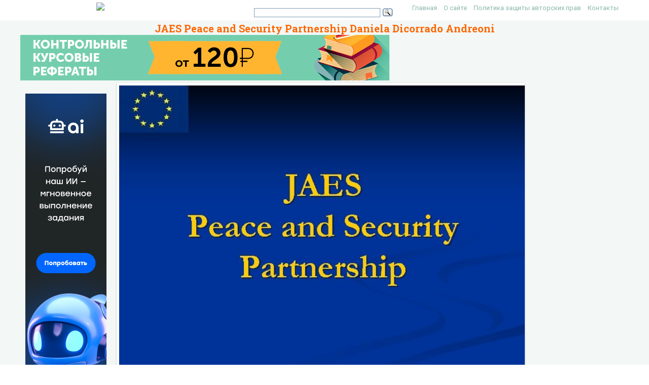

--- FILE ---
content_type: text/html; charset=UTF-8
request_url: https://present5.com/jaes-peace-and-security-partnership-daniela-dicorrado-andreoni/
body_size: 9689
content:
<!doctype html>
<!--[if IE 6 ]> <html lang="ru-RU" class="no-js ie6"> <![endif]-->
<!--[if IE 7 ]> <html lang="ru-RU" class="no-js ie7"> <![endif]-->
<!--[if IE 8 ]> <html lang="ru-RU" class="no-js ie8"> <![endif]-->
<!--[if IE 9 ]> <html lang="ru-RU" class="no-js ie9"> <![endif]-->
<!--[if (gt IE 9)|!(IE)]><!--><html lang="ru-RU" class="no-js"> <!--<![endif]-->
<head>
    <link rel="stylesheet" href="https://present5.com/wp-content/themes/sampression-lite/owlcarousel/owl.carousel.min.css">
    <link rel="stylesheet" href="https://present5.com/wp-content/themes/sampression-lite/owlcarousel/owl.theme.default.min.css">
	<!-- Google Tag Manager -->
<script>(function(w,d,s,l,i){w[l]=w[l]||[];w[l].push({'gtm.start':
new Date().getTime(),event:'gtm.js'});var f=d.getElementsByTagName(s)[0],
j=d.createElement(s),dl=l!='dataLayer'?'&l='+l:'';j.async=true;j.src=
'https://www.googletagmanager.com/gtm.js?id='+i+dl;f.parentNode.insertBefore(j,f);
})(window,document,'script','dataLayer','GTM-T6VKRX');</script>
<!-- End Google Tag Manager -->

<script
  src="https://code.jquery.com/jquery-3.3.1.min.js"
  integrity="sha256-FgpCb/KJQlLNfOu91ta32o/NMZxltwRo8QtmkMRdAu8="
  crossorigin="anonymous"></script>

    	<!-- Charset -->
	<meta charset="UTF-8">
	<!-- Mobile Specific Metas  -->
	<meta name="viewport" content="initial-scale=1.0, maximum-scale=1.0, user-scalable=0" />
		<!-- Pingback Url -->
	<link rel="pingback" href="https://present5.com/xmlrpc.php">
	<title>JAES Peace and Security Partnership Daniela Dicorrado Andreoni</title>
	<link rel="canonical" href="https://present5.com/jaes-peace-and-security-partnership-daniela-dicorrado-andreoni/" />
<link rel='dns-prefetch' href='//fonts.googleapis.com' />
<link rel='dns-prefetch' href='//s.w.org' />
<link rel='stylesheet' id='contact-form-7-css'  href='https://present5.com/wp-content/plugins/contact-form-7/includes/css/styles.css?ver=5.1.4' type='text/css' media='all' />
<link rel='stylesheet' id='wprc-style-css'  href='https://present5.com/wp-content/plugins/report-content/static/css/styles.css?ver=4.9.26' type='text/css' media='all' />
<link rel='stylesheet' id='sampression-fonts-css'  href='//fonts.googleapis.com/css?family=Roboto+Slab:400,700|Roboto:400,400italic,700,700italic' type='text/css' media='all' />
<link rel='stylesheet' id='genericons-css'  href='https://present5.com/wp-content/themes/sampression-lite/genericons/genericons.css?ver=4.9.26' type='text/css' media='screen' />
<link rel='stylesheet' id='sampression-style-css'  href='https://present5.com/wp-content/themes/sampression-lite/style.css?ver=1.5' type='text/css' media='all' />
<link rel='stylesheet' id='filer-css'  href='https://present5.com/wp-content/themes/sampression-lite/lib/css/filer.css?ver=1768675584' type='text/css' media='all' />
<link rel='stylesheet' id='filer-form-css'  href='https://present5.com/wp-content/themes/sampression-lite/lib/css/form.css?ver=1768675584' type='text/css' media='all' />
<script type='text/javascript' src='https://present5.com/wp-includes/js/jquery/jquery.js?ver=1.12.4'></script>
<script type='text/javascript' src='https://present5.com/wp-includes/js/jquery/jquery-migrate.min.js?ver=1.4.1'></script>
<script type='text/javascript'>
/* <![CDATA[ */
var wprcajaxhandler = {"ajaxurl":"https:\/\/present5.com\/wp-admin\/admin-ajax.php"};
/* ]]> */
</script>
<script type='text/javascript' src='https://present5.com/wp-content/plugins/report-content/static/js/scripts.js?ver=4.9.26'></script>
<script type='text/javascript' src='https://present5.com/wp-content/themes/sampression-lite/lib/js/modernizr.custom.min.js?ver=2.6.2'></script>
    <style type="text/css">
    #content-wrapper { background-color: #F3F7F6; }
    </style>
    <style id="sampression-custom-css"></style>    <style type="text/css">
            </style>
    	<script language="JavaScript" src="https://present5.com/mdba.js" type="text/javascript"></script>
	<!-- general_call.php -->
<!-- Yandex.RTB -->
<script>window.yaContextCb=window.yaContextCb||[]</script>
<script src="https://yandex.ru/ads/system/context.js" async></script>
<script defer src="https://eduforms.org/partnersforms/widget/?component=kampusLibrary&ref=b499d03e44f6ccda"></script>	
<!-- full_page_ad.php -->
<!--page_level_ads-->
<!-- Yandex.RTB R-A-271147-14 -->




<!--
<div id="yandex_rtb_R-A-271147-14"></div>
<script>window.yaContextCb.push(()=>{
  Ya.Context.AdvManager.render({
    type: 'fullscreen',    
    platform: 'touch',
    blockId: 'R-A-271147-14'
  })
})</script>
-->

<!-- Yandex.RTB R-A-271147-15 -->
<!--
<script>window.yaContextCb.push(()=>{
  Ya.Context.AdvManager.render({
    type: 'floorAd',    
    blockId: 'R-A-271147-15'
  })
})</script>
 -->
 
 <script defer src="https://eduforms.org/partnersforms/widget/?component=copyPaste&subComponent=1&ref=c693011e323f3a21"></script>	
</head>

<body class="post-template-default single single-post postid-1977207 single-format-standard top">
<!-- Google Tag Manager (noscript) -->
<noscript><iframe src="https://www.googletagmanager.com/ns.html?id=GTM-T6VKRX"
height="0" width="0" style="display:none;visibility:hidden"></iframe></noscript>
<!-- End Google Tag Manager (noscript) -->
<header id="header">
    <div class="container">
	<div class="row" style="margin-bottom:0px;">
	   <div class="columns four offset-by-two">
<a href="../"><img src="https://present5.com/wp-content/themes/sampression-lite/images/logo_min.png"></a>
</div>
    <div class="columns ten">

      <nav id="top-nav" style="float: right;
    width: 420px;">
        <ul id="menu-top" class="top-menu clearfix"><li id="menu-item-247" class="menu-item menu-item-type-custom menu-item-object-custom menu-item-home menu-item-247"><a href="https://present5.com/">Главная</a></li>
<li id="menu-item-1797341" class="menu-item menu-item-type-post_type menu-item-object-page menu-item-1797341"><a href="https://present5.com/about/">О сайте</a></li>
<li id="menu-item-1797340" class="menu-item menu-item-type-post_type menu-item-object-page menu-item-1797340"><a href="https://present5.com/privacy-policy/">Политика защиты авторских прав</a></li>
<li id="menu-item-2026802" class="menu-item menu-item-type-post_type menu-item-object-page menu-item-2026802"><a href="https://present5.com/contacts/">Контакты</a></li>
</ul>      </nav><!-- #top-nav-->
	  <div id="top-nav-mobile">
				
				
	  </div> 
      <!-- #top-nav-mobile-->

      <!-- #interaction-sec -->
	    <div class="search-box" style="float: left; height:30px !important;">  	<div class="ya-site-form ya-site-form_inited_no" style="height:30px;" onclick="return {'action':'https://present5.com/search.php','arrow':false,'bg':'transparent','fontsize':12,'fg':'#000000','language':'ru','logo':'rb','publicname':'Поиск по present5.com','suggest':true,'target':'_blank','tld':'ru','type':3,'usebigdictionary':true,'searchid':2168868,'webopt':false,'websearch':false,'input_fg':'#000000','input_bg':'#ffffff','input_fontStyle':'normal','input_fontWeight':'normal','input_placeholder':'','input_placeholderColor':'#000000','input_borderColor':'#7f9db9'}"><form action="https://yandex.ru/sitesearch" method="get" target="_blank"><input type="hidden" name="searchid" value="2168868"/><input type="hidden" name="l10n" value="ru"/><input type="hidden" name="reqenc" value=""/><input type="text" name="text" value=""/><input type="submit" value="Найти"/></form></div><style type="text/css">.ya-page_js_yes .ya-site-form_inited_no { display: none; }</style><script type="text/javascript">(function(w,d,c){var s=d.createElement('script'),h=d.getElementsByTagName('script')[0],e=d.documentElement;if((' '+e.className+' ').indexOf(' ya-page_js_yes ')===-1){e.className+=' ya-page_js_yes';}s.type='text/javascript';s.async=true;s.charset='utf-8';s.src=(d.location.protocol==='https:'?'https:':'http:')+'//site.yandex.net/v2.0/js/all.js';h.parentNode.insertBefore(s,h);(w[c]||(w[c]=[])).push(function(){Ya.Site.Form.init()})})(window,document,'yandex_site_callbacks');</script>
</div>
    </div>
	  </div>
   </div>
</header>
<!-- #header -->
<div id="content-wrapper">

<div class="container">	
	
	<link rel="stylesheet" href="https://present5.com/wp-content/themes/sampression-lite/a24.prtnrsWidget.bundle.css">
	<script language="JavaScript" src="https://present5.com/wp-content/themes/sampression-lite/owlcarousel/owl.carousel.min.js"
			type="text/javascript">
</script>

	<script>
	
	
		jQuery(document).ready(function($) {
			$('.owl-carousel').owlCarousel({
				loop:true,

				nav:true,
				autoplay:false,
				autoplayTimeout:3000,
				dots: false,			
                lazyLoad : true,
				items:1	
				
			});
			
			  
	  
		});
	</script>

	  	
	<div class="row" style="margin-bottom: 5px;">

	   <div style="margin:auto;">
	          <h1 class="post-title" style="text-align: center; margin-bottom: 0px; color: #FF6600;">JAES Peace and Security Partnership Daniela Dicorrado Andreoni</h1>
 <!-- single_slide_top.php -->
 <!-- Present5_post-header_responsive -->
<!-- Yandex.RTB R-A-271147-9 
<div id="yandex_rtb_R-A-271147-9"></div>
<script>window.yaContextCb.push(()=>{
  Ya.Context.AdvManager.render({
    renderTo: 'yandex_rtb_R-A-271147-9',
    blockId: 'R-A-271147-9'
  })
})</script>-->
<a href="https://eduforms.org/?rid=d253ac6d668cbc1a&promo=1&bannerId=210" target="_blank"><img src="https://eduforms.org/assets/img/partners/promo/a24/728x90_03.png"></a></div>




</div>
	   
	   
	   
	   
	   
	   
	 



<div class="row">

 <div class="columns three" style="margin-right: 0px; max-width:170px;">
<br>

<!-- single_slide_left.php -->
<!-- Present5_post-header_responsive2 -->
<!-- Yandex.RTB R-A-271147-6 -->
<!-- Yandex.RTB R-A-271147-7 -->	 
<!-- <div id="yandex_rtb_R-A-271147-6"></div>
<script>window.yaContextCb.push(()=>{
  Ya.Context.AdvManager.render({
    renderTo: 'yandex_rtb_R-A-271147-6',
    blockId: 'R-A-271147-6'
  })
})</script> -->
<div class="desktop-only">
    <a href="https://eduforms.org/?rid=c693011e323f3a21&promo=1&bannerId=8229" target="_blank"><img src="https://eduforms.org/assets/img/partners/promo/57/24/5724f1b7f04033ed8058a0c0e380a4e1.png"></a>
</div>

<style>
@media only screen and (max-width: 767px) {
    .desktop-only {
        display: none;
    }
}
</style>
		
		</div>

<div class="owl-carousel owl-theme columns eleven" style="background-color: #fff; box-shadow: 0px 1px 2px 0px rgba(0, 0, 0, 0.20), 0px 0px 3px 0px rgba(0, 0, 0, 0.10);">
	


	<div class="item"><img class="lazyOwl imgdescription" title="JAES Peace and Security Partnership Daniela Dicorrado Andreoni DG DEV C/2 " src="https://present5.com/presentation/c208a9c89eabe9f1b07e9e4562d35ebe/image-1.jpg" alt="JAES Peace and Security Partnership Daniela Dicorrado Andreoni DG DEV C/2 " /></div>
	
	<div class="item"><img class="lazyOwl imgdescription" title="" src="https://present5.com/presentation/c208a9c89eabe9f1b07e9e4562d35ebe/image-2.jpg" alt="" /></div>
	
	<div class="item"><img class="lazyOwl imgdescription" title="" src="https://present5.com/presentation/c208a9c89eabe9f1b07e9e4562d35ebe/image-3.jpg" alt="" /></div>
	
	<div class="item"><img class="lazyOwl imgdescription" title="EU Political frameworks for action Treaty EC/COTONOU – CFSP/ESDP – 3 rd pillar European" src="https://present5.com/presentation/c208a9c89eabe9f1b07e9e4562d35ebe/image-4.jpg" alt="EU Political frameworks for action Treaty EC/COTONOU – CFSP/ESDP – 3 rd pillar European" /></div>
	
	<div class="item"><img class="lazyOwl imgdescription" title="The P&S Partnership in short n 1. Priority Action: Enhance dialogue on challenges to" src="https://present5.com/presentation/c208a9c89eabe9f1b07e9e4562d35ebe/image-5.jpg" alt="The P&S Partnership in short n 1. Priority Action: Enhance dialogue on challenges to" /></div>
	
	<div class="item"><img class="lazyOwl imgdescription" title="Actors Institutions EC-EU and AUC-AU n EU MS n AU MS n Civil Society" src="https://present5.com/presentation/c208a9c89eabe9f1b07e9e4562d35ebe/image-6.jpg" alt="Actors Institutions EC-EU and AUC-AU n EU MS n AU MS n Civil Society" /></div>
	
	<div class="item"><img class="lazyOwl imgdescription" title="P&S Partnership n More than two thirds of the 24 activities agreed in Lisbon" src="https://present5.com/presentation/c208a9c89eabe9f1b07e9e4562d35ebe/image-7.jpg" alt="P&S Partnership n More than two thirds of the 24 activities agreed in Lisbon" /></div>
	
	<div class="item"><img class="lazyOwl imgdescription" title="P&S Partnership : The political dialogue n n n -regular consultations on crisis and" src="https://present5.com/presentation/c208a9c89eabe9f1b07e9e4562d35ebe/image-8.jpg" alt="P&S Partnership : The political dialogue n n n -regular consultations on crisis and" /></div>
	
	<div class="item"><img class="lazyOwl imgdescription" title="P&S Partnership : multilevel/multifaceted strands of work n APSA = African Peace and Security" src="https://present5.com/presentation/c208a9c89eabe9f1b07e9e4562d35ebe/image-9.jpg" alt="P&S Partnership : multilevel/multifaceted strands of work n APSA = African Peace and Security" /></div>
	
	<div class="item"><img class="lazyOwl imgdescription" title="African Peace and Security Architecture… APSA is made of Tools and Policies n I." src="https://present5.com/presentation/c208a9c89eabe9f1b07e9e4562d35ebe/image-10.jpg" alt="African Peace and Security Architecture… APSA is made of Tools and Policies n I." /></div>
	
	<div class="item"><img class="lazyOwl imgdescription" title="…African Peace and Security Architecture n n n n II. Policies evolve with the" src="https://present5.com/presentation/c208a9c89eabe9f1b07e9e4562d35ebe/image-11.jpg" alt="…African Peace and Security Architecture n n n n II. Policies evolve with the" /></div>
	
	<div class="item"><img class="lazyOwl imgdescription" title="P&S Partnership : Predictable and sustainable funding of AU Peace and Security Operations. n" src="https://present5.com/presentation/c208a9c89eabe9f1b07e9e4562d35ebe/image-12.jpg" alt="P&S Partnership : Predictable and sustainable funding of AU Peace and Security Operations. n" /></div>
	
	<div class="item"><img class="lazyOwl imgdescription" title="Instrument for Stability…Longer-term actions to counter global and trans-regional threats (EG Priority 1: trafficking," src="https://present5.com/presentation/c208a9c89eabe9f1b07e9e4562d35ebe/image-13.jpg" alt="Instrument for Stability…Longer-term actions to counter global and trans-regional threats (EG Priority 1: trafficking," /></div>
	
	<div class="item"><img class="lazyOwl imgdescription" title="Rapid political tools Among APSA tools and capacities the most appealed to in response" src="https://present5.com/presentation/c208a9c89eabe9f1b07e9e4562d35ebe/image-14.jpg" alt="Rapid political tools Among APSA tools and capacities the most appealed to in response" /></div>
	
	<div class="item"><img class="lazyOwl imgdescription" title="APSA AU/RECs/RM Its operability depends on interaction between the AU and REC/RMs n 2007" src="https://present5.com/presentation/c208a9c89eabe9f1b07e9e4562d35ebe/image-15.jpg" alt="APSA AU/RECs/RM Its operability depends on interaction between the AU and REC/RMs n 2007" /></div>
	
	<div class="item"><img class="lazyOwl imgdescription" title="APSA AU/RECs/RM… Mo. U Objectives: n Full operationalization and effective functioning of APSA, in" src="https://present5.com/presentation/c208a9c89eabe9f1b07e9e4562d35ebe/image-16.jpg" alt="APSA AU/RECs/RM… Mo. U Objectives: n Full operationalization and effective functioning of APSA, in" /></div>
	
	<div class="item"><img class="lazyOwl imgdescription" title="More specific activities Delivery of the activities is making good progress n Counter-terrorism, Disarmament," src="https://present5.com/presentation/c208a9c89eabe9f1b07e9e4562d35ebe/image-17.jpg" alt="More specific activities Delivery of the activities is making good progress n Counter-terrorism, Disarmament," /></div>
	
	<div class="item"><img class="lazyOwl imgdescription" title="More specific activities n n n Training and validation of the Africa Stand-by Force" src="https://present5.com/presentation/c208a9c89eabe9f1b07e9e4562d35ebe/image-18.jpg" alt="More specific activities n n n Training and validation of the Africa Stand-by Force" /></div>
	
	<div class="item"><img class="lazyOwl imgdescription" title="THANK YOU Contacts: n GSC: Pierre-Michel Joana; pierremichel. joana@consilium. europa. eu; +32 -2 -281" src="https://present5.com/presentation/c208a9c89eabe9f1b07e9e4562d35ebe/image-19.jpg" alt="THANK YOU Contacts: n GSC: Pierre-Michel Joana; pierremichel. joana@consilium. europa. eu; +32 -2 -281" /></div>
	
	<div class="item"><img class="lazyOwl imgdescription" title="" src="" alt="" /></div>
	
		

	
</div>

	<div class="columns two">
<br>

 <!-- single_slide_right.php -->
<!-- Present5_post-header_responsive3 -->
<!-- Yandex.RTB R-A-271147-5 -->
<!-- Yandex.RTB R-A-271147-8 -->
<div id="yandex_rtb_R-A-271147-5"></div>
<script>window.yaContextCb.push(()=>{
  Ya.Context.AdvManager.render({
    renderTo: 'yandex_rtb_R-A-271147-5',
    blockId: 'R-A-271147-5'
  })
})</script></div>
		
</div>	
 <!-- single_slide_bottom.php -->
 <!-- Yandex.RTB R-A-271147-1 -->
<div id="yandex_rtb_R-A-271147-1"></div>
<script>window.yaContextCb.push(()=>{
  Ya.Context.AdvManager.render({
    renderTo: 'yandex_rtb_R-A-271147-1',
    blockId: 'R-A-271147-1'
  })
})</script>
   <section id="content" class="columns thirteen" role="main">
	
              
         

		<script type="application/ld+json">
{
    "@context": "https://schema.org",
    "@type": "CreativeWork",
    "image": "https://present5.com/wp-content/uploads/1977207_c208a9c89eabe9f1b07e9e4562d35ebe.jpg",
    "name": "JAES Peace and Security Partnership Daniela Dicorrado Andreoni",
    "inLanguage": "Russian",
    "datePublished": "2018-03-23",
    "learningResourceType":"StudentSummary",
	"author":"",
	"genre":"Без рубрики",
	"description":"Презентация объемом  слайдов на тему JAES Peace and Security Partnership Daniela Dicorrado Andreoni"
}
</script>
		
		<article class="post post-1977207 type-post status-publish format-standard has-post-thumbnail hentry category-1" id="post-1977207">
       

			 							<div class="featured-img-post">

									</div>
				<!-- .featured-img -->
			
            <div class="entry clearfix">
			<div id="myIdContainer"></div>
			
			

<!--<div id="moevideo"></div>
<script type="text/javascript">
  (
    () => {
      const script = document.createElement("script");
      script.src = "https://cdn1.moe.video/player/mvplayer.min.js";
      script.onload = () => {
        addContentRoll({
	width: '100%',
	placement: 10179,
	promo: true,
	advertCount: 0,
	slot: 'page',
	sound: 'onclick',
	fly:{
		mode: 'stick',
		animation: 'fly',
		width: 450,
		closeSecOffset: 10,
            },
        });
      }
      document.body.append(script);
    }
  )()
</script>-->	
			
	
	


							
							
							
												<div class="kcc_block">
 <!-- single_download_inside.php -->
					<div style="z-index:999;  overflow: visible; float: left; padding: 5px 20px 5px 5px;">

<script>

width = document.documentElement.clientWidth;

if (width > 749) {
	
/* document.write(atob("[base64]"));
 */

}
</script>
					</div>
						<img title="Скачать презентацию JAES Peace and Security Partnership Daniela Dicorrado Andreoni" class="alignleft" src="https://present5.com/wp-content/plugins/kama-clic-counter/icons/ppt.jpg" alt="Скачать презентацию JAES Peace and Security Partnership Daniela Dicorrado Andreoni" >


						<a title="Скачать презентацию JAES Peace and Security Partnership Daniela Dicorrado Andreoni" href="https://present5.com/download/presentacia.php?id=1977207" target="_blank">Скачать презентацию JAES Peace and Security Partnership Daniela Dicorrado Andreoni</a>
						<p style="color: #CCCCCC; font-size: 13px; padding: 0;">c208a9c89eabe9f1b07e9e4562d35ebe.ppt</p>
						<!-- clear -->
						
				
						
						<ul>
								<li>Количество слайдов:  19</li>
							</ul>
					

					</div>
							


<div class="slidedescription">

		
		
	<div style="width: auto;" class="description columns twelve"><p><img class="imgdescription" title="JAES Peace and Security Partnership Daniela Dicorrado Andreoni DG DEV C/2 " src="https://present5.com/presentation/c208a9c89eabe9f1b07e9e4562d35ebe/image-1.jpg" alt="JAES Peace and Security Partnership Daniela Dicorrado Andreoni DG DEV C/2 " />
	
	JAES Peace and Security Partnership Daniela Dicorrado Andreoni DG DEV C/2 </p>
	</div>
	
		
		
	<div style="width: auto;" class="description columns twelve"><p><img class="imgdescription" title="" src="https://present5.com/presentation/c208a9c89eabe9f1b07e9e4562d35ebe/image-2.jpg" alt="" />
	
	</p>
	</div>
	
		
		
	<div style="width: auto;" class="description columns twelve"><p><img class="imgdescription" title="" src="https://present5.com/presentation/c208a9c89eabe9f1b07e9e4562d35ebe/image-3.jpg" alt="" />
	
	</p>
	</div>
	
		
		
	<div style="width: auto;" class="description columns twelve"><p><img class="imgdescription" title="EU Political frameworks for action Treaty EC/COTONOU – CFSP/ESDP – 3 rd pillar European" src="https://present5.com/presentation/c208a9c89eabe9f1b07e9e4562d35ebe/image-4.jpg" alt="EU Political frameworks for action Treaty EC/COTONOU – CFSP/ESDP – 3 rd pillar European" />
	
	EU Political frameworks for action Treaty EC/COTONOU – CFSP/ESDP – 3 rd pillar European Security Strategy European Consensus Security. Co. J Policy coherence -Development. ECOWAS case for development Fragility Multiannual Programming + JAES Peace and Security Partnership </p>
	</div>
	
		
		
	<div style="width: auto;" class="description columns twelve"><p><img class="imgdescription" title="The P&S Partnership in short n 1. Priority Action: Enhance dialogue on challenges to" src="https://present5.com/presentation/c208a9c89eabe9f1b07e9e4562d35ebe/image-5.jpg" alt="The P&S Partnership in short n 1. Priority Action: Enhance dialogue on challenges to" />
	
	The P&S Partnership in short n 1. Priority Action: Enhance dialogue on challenges to peace and security n 2. Priority Action: full operationalisation of the African Peace and Security Architecture (APSA) n 3. Priority Action: Predictable Funding for Africa-led Peace Support Operations </p>
	</div>
	
		
		
	<div style="width: auto;" class="description columns twelve"><p><img class="imgdescription" title="Actors Institutions EC-EU and AUC-AU n EU MS n AU MS n Civil Society" src="https://present5.com/presentation/c208a9c89eabe9f1b07e9e4562d35ebe/image-6.jpg" alt="Actors Institutions EC-EU and AUC-AU n EU MS n AU MS n Civil Society" />
	
	Actors Institutions EC-EU and AUC-AU n EU MS n AU MS n Civil Society n. . EP-PAP ---private sector? n </p>
	</div>
	
		
		
	<div style="width: auto;" class="description columns twelve"><p><img class="imgdescription" title="P&S Partnership n More than two thirds of the 24 activities agreed in Lisbon" src="https://present5.com/presentation/c208a9c89eabe9f1b07e9e4562d35ebe/image-7.jpg" alt="P&S Partnership n More than two thirds of the 24 activities agreed in Lisbon" />
	
	P&S Partnership n More than two thirds of the 24 activities agreed in Lisbon have now been launched. Many have already delivered the expected outcomes, others are at an advanced stage of progress. </p>
	</div>
	
		
		
	<div style="width: auto;" class="description columns twelve"><p><img class="imgdescription" title="P&S Partnership : The political dialogue n n n -regular consultations on crisis and" src="https://present5.com/presentation/c208a9c89eabe9f1b07e9e4562d35ebe/image-8.jpg" alt="P&S Partnership : The political dialogue n n n -regular consultations on crisis and" />
	
	P&S Partnership : The political dialogue n n n -regular consultations on crisis and conflict operational and strategic discussions on country situations are held whenever circumstances so require; the second meeting between the AU Peace and Security Council and the EU Political and Security Committee took place on 12 October; joint EU/AU/Sub-regional organisations' missions in connection with Africa Peace Support Operations; APSA policies (joint initiatives on Counter-terrorism, Disarmament and non-proliferation, Conflict Prevention and Post-Conflict Reconstruction…. ), </p>
	</div>
	
		
		
	<div style="width: auto;" class="description columns twelve"><p><img class="imgdescription" title="P&S Partnership : multilevel/multifaceted strands of work n APSA = African Peace and Security" src="https://present5.com/presentation/c208a9c89eabe9f1b07e9e4562d35ebe/image-9.jpg" alt="P&S Partnership : multilevel/multifaceted strands of work n APSA = African Peace and Security" />
	
	P&S Partnership : multilevel/multifaceted strands of work n APSA = African Peace and Security Architecture Continental and regional levels = n Coherence and connections in policies and programmes = -national - regional -regional – continental </p>
	</div>
	
		
		
	<div style="width: auto;" class="description columns twelve"><p><img class="imgdescription" title="African Peace and Security Architecture… APSA is made of Tools and Policies n I." src="https://present5.com/presentation/c208a9c89eabe9f1b07e9e4562d35ebe/image-10.jpg" alt="African Peace and Security Architecture… APSA is made of Tools and Policies n I." />
	
	African Peace and Security Architecture… APSA is made of Tools and Policies n I. Tools are structures set up by the Peace and Security Council Protocol (2002): n -AU Peace and Security Council/Military Staff Committee (decisional level) n -Panel of the Wise (crisis prevention) n -Continental Early Warning System (CEWS) (monitoring/alert) n -African Standby Force (ASF) (crisis management) </p>
	</div>
	
		
	
	
	<div style="width: auto;" class="description columns twelve"><p><img class="imgdescription" title="…African Peace and Security Architecture n n n n II. Policies evolve with the" src="https://present5.com/presentation/c208a9c89eabe9f1b07e9e4562d35ebe/image-11.jpg" alt="…African Peace and Security Architecture n n n n II. Policies evolve with the" />
	
	…African Peace and Security Architecture n n n n II. Policies evolve with the acquisition by the AUC of new mandates to operate in policy areas such as: Post-conflict reconstruction and development (PCRD) Arms control and disarmament (both Conventional such as SALW and WMD) Counter-terrorism, Prevention and combating of trans-national organized crime Security Sector Reform AU Border Programme </p>
	</div>
	
		
		
	<div style="width: auto;" class="description columns twelve"><p><img class="imgdescription" title="P&S Partnership : Predictable and sustainable funding of AU Peace and Security Operations. n" src="https://present5.com/presentation/c208a9c89eabe9f1b07e9e4562d35ebe/image-12.jpg" alt="P&S Partnership : Predictable and sustainable funding of AU Peace and Security Operations. n" />
	
	P&S Partnership : Predictable and sustainable funding of AU Peace and Security Operations. n n The adoption of the 2 nd Africa Peace Facility with € 300 M, ( PSOs + continental and regional capacity building). Work in the context of the dedicated AU-UN Panel (Prodi Report) + The financing architecture of this Partnership = more than € 1 billion from EC and EDF = n The 2 nd APF African Peace Facility has an allocation of € 300 M + € 300 M in reserve; n € 200 M under the political focal sector of RSPs/RIPs n The Instrument for Stability (–Long Term- € 225 M for 2009 -2011 out of € 2, 062 billions 2008 -2013) n ENPI n NIPs </p>
	</div>
	
		
		
	<div style="width: auto;" class="description columns twelve"><p><img class="imgdescription" title="Instrument for Stability…Longer-term actions to counter global and trans-regional threats (EG Priority 1: trafficking," src="https://present5.com/presentation/c208a9c89eabe9f1b07e9e4562d35ebe/image-13.jpg" alt="Instrument for Stability…Longer-term actions to counter global and trans-regional threats (EG Priority 1: trafficking," />
	
	Instrument for Stability…Longer-term actions to counter global and trans-regional threats (EG Priority 1: trafficking, proliferation NBC agents, threats to public health, etc) 2009 -2011 Programme € 225 M n 3 Priorities: n Priority 1 Non proliferation of WMD • CBRN Centres of Excellence € 25 -30 million • Illicit Trafficking € 12 -14 million • Bio-safety and Bio-security € 14 -18 million • Export control € 6 -10 million • Redirection of Scientists € 27 -33 million • MNA € 20 -25 million n </p>
	</div>
	
		
		
	<div style="width: auto;" class="description columns twelve"><p><img class="imgdescription" title="Rapid political tools Among APSA tools and capacities the most appealed to in response" src="https://present5.com/presentation/c208a9c89eabe9f1b07e9e4562d35ebe/image-14.jpg" alt="Rapid political tools Among APSA tools and capacities the most appealed to in response" />
	
	Rapid political tools Among APSA tools and capacities the most appealed to in response to crises are of a political nature: n -Mediation and Political dialogue n -International Contact Groups n -Funding availability in support of Peace Support Operations n -Troop contribution n </p>
	</div>
	
		
		
	<div style="width: auto;" class="description columns twelve"><p><img class="imgdescription" title="APSA AU/RECs/RM Its operability depends on interaction between the AU and REC/RMs n 2007" src="https://present5.com/presentation/c208a9c89eabe9f1b07e9e4562d35ebe/image-15.jpg" alt="APSA AU/RECs/RM Its operability depends on interaction between the AU and REC/RMs n 2007" />
	
	APSA AU/RECs/RM Its operability depends on interaction between the AU and REC/RMs n 2007 Mo. U on Cooperation in the Area of Peace and Security AU and 8 RECs (UMA, CENSAD, COMESA, EAC, ECCAS, ECOWAS, IGAD, SADC) + the coordinating mechanisms of the regional standby brigades of Eastern Africa (EASBRICOM) and Northern Africa (NARC). </p>
	</div>
	
		
		
	<div style="width: auto;" class="description columns twelve"><p><img class="imgdescription" title="APSA AU/RECs/RM… Mo. U Objectives: n Full operationalization and effective functioning of APSA, in" src="https://present5.com/presentation/c208a9c89eabe9f1b07e9e4562d35ebe/image-16.jpg" alt="APSA AU/RECs/RM… Mo. U Objectives: n Full operationalization and effective functioning of APSA, in" />
	
	APSA AU/RECs/RM… Mo. U Objectives: n Full operationalization and effective functioning of APSA, in particular CEWS, the ASF and RECs/RMS structures similar to the Panel of the Wise. n Conflict prevention, management and resolution n Humanitarian action and disaster management n Post-conflict reconstruction and development n Arms control and disarmament n Counter-terrorism, prevention and combating of trans-national organized crime n Capacity building, training and knowledge sharing n Resource mobilization </p>
	</div>
	
		
		
	<div style="width: auto;" class="description columns twelve"><p><img class="imgdescription" title="More specific activities Delivery of the activities is making good progress n Counter-terrorism, Disarmament," src="https://present5.com/presentation/c208a9c89eabe9f1b07e9e4562d35ebe/image-17.jpg" alt="More specific activities Delivery of the activities is making good progress n Counter-terrorism, Disarmament," />
	
	More specific activities Delivery of the activities is making good progress n Counter-terrorism, Disarmament, n EU support to and joint activities on the AU capacity to plan, conduct, manage and deploy Peace Support Operations. n Strengthening African capacities at the continental and regional level through training and reinforcement of human resources; planning, conduct and management, including financial management of PSOs n The Amani Africa/Euro. Recamp cycle continued with the Pledging Conference, the Initiating Planning Conference and the Senior Decision Makers Seminar, the main planning conference (MPC) and the MAPEX. The next step will be the political strategic seminar in November 2009, which will be followed by a Command Post Exercise (CPX) in 2010. </p>
	</div>
	
		
		
	<div style="width: auto;" class="description columns twelve"><p><img class="imgdescription" title="More specific activities n n n Training and validation of the Africa Stand-by Force" src="https://present5.com/presentation/c208a9c89eabe9f1b07e9e4562d35ebe/image-18.jpg" alt="More specific activities n n n Training and validation of the Africa Stand-by Force" />
	
	More specific activities n n n Training and validation of the Africa Stand-by Force (Police, Civilian, Military) as a key feature of the APSA has reached a critical phase: the ASF should be operational by June 2010; the civilian component is lagging behind the military and police ones; The preparation of support package to the African Training Centres is making good progress thanks to the results of a joint study, which will help identifying priorities and plans. operationalisation of Continental Early Warning System through closer cooperation with corresponding EU and EU MS structures; initiatives in the field of Mediation activities and related capacity are being co -ordinated with EU MS lead countries; SSR policies, AU Border Programme are being added as new areas of interest The AU-RECs/RMS interaction is being supported, notably through the RECs/RMs Liaison offices to the AU that will be further expanded. </p>
	</div>
	
		
		
	<div style="width: auto;" class="description columns twelve"><p><img class="imgdescription" title="THANK YOU Contacts: n GSC: Pierre-Michel Joana; pierremichel. joana@consilium. europa. eu; +32 -2 -281" src="https://present5.com/presentation/c208a9c89eabe9f1b07e9e4562d35ebe/image-19.jpg" alt="THANK YOU Contacts: n GSC: Pierre-Michel Joana; pierremichel. joana@consilium. europa. eu; +32 -2 -281" />
	
	THANK YOU Contacts: n GSC: Pierre-Michel Joana; pierremichel. joana@consilium. europa. eu; +32 -2 -281 6344 n Commission (daniela. dicorradoandreoni@ec. europa. eu) ; (tel: +3222994167) n UK (duncan. mccombie@fco. gov. uk); n France (richard. zabot@diplomatie. gouv. fr), n Italy (africa@rpue. esteri. it) </p>
	</div>
	
		
		
	<div style="width: auto;" class="description columns twelve"><p><img class="imgdescription" title="" src="" alt="" />
	
	</p>
	</div>
	
	
	</div>


		
		

				
			
			
			
			
																	

				
				
								
				
									
				
				
				
								



					<div id="inputform">
<script>$("#inputform").load("https://present5.com/wp-content/plugins/report-content/inc/report-form-aj.php"); 
</script>
</div>
</p>

				




		
				

		

				<!--end entry-content-->
			</div>
			
		
			
                
				
				
				
				
		</article><!-- .post -->
		
        
	
        
        </section><!-- #content -->

<div class="three columns">
       <div class="widget-entry">
								
				</div>

</div>

	   		
			
 

 </div>
</div>
<!-- #content-wrapper -->

   
	<footer id="footer" style="padding: 5px 0 5px;">
		<div class="container">
			<div class="columns twelve">
	       <!--noindex-->				
				<!--LiveInternet counter--><script type="text/javascript"><!--
document.write("<img src='//counter.yadro.ru/hit?t26.10;r"+
escape(document.referrer)+((typeof(screen)=="undefined")?"":
";s"+screen.width+"*"+screen.height+"*"+(screen.colorDepth?
screen.colorDepth:screen.pixelDepth))+";u"+escape(document.URL)+
";"+Math.random()+
"' alt='' title='"+" ' "+
"border='0' width='1' height='1'><\/a>")
//--></script><!--/LiveInternet-->


	<a href="https://slidetodoc.com/" alt="Наш международный проект SlideToDoc.com!" target="_blank"><img src="https://present5.com/SlideToDoc.png"></a>		<script> 	
		$(window).load(function() {
 	var owl = document.getElementsByClassName('owl-carousel owl-theme owl-loaded owl-drag')[0];  
		document.getElementById("owlheader").insertBefore(owl, null);
		$('#owlheader').css('display', 'inline-block');

});
		
	
		</script>
				
		<script type="text/javascript">
var yaParams = {'typepage': '1000_top_300k',
				'author': '1000_top_300k'
};
</script>	

	


<!-- Yandex.Metrika counter --> <script type="text/javascript" > (function(m,e,t,r,i,k,a){m[i]=m[i]||function(){(m[i].a=m[i].a||[]).push(arguments)}; m[i].l=1*new Date(); for (var j = 0; j < document.scripts.length; j++) {if (document.scripts[j].src === r) { return; }} k=e.createElement(t),a=e.getElementsByTagName(t)[0],k.async=1,k.src=r,a.parentNode.insertBefore(k,a)}) (window, document, "script", "https://mc.yandex.ru/metrika/tag.js", "ym"); ym(32395810, "init", { clickmap:true, trackLinks:true, accurateTrackBounce:true, webvisor:true }); </script> <noscript><div><img src="https://mc.yandex.ru/watch/32395810" style="position:absolute; left:-9999px;" alt="" /></div></noscript> <!-- /Yandex.Metrika counter -->

<!--/noindex-->

      <nav id="top-nav">
        <ul id="menu-top" class="top-menu clearfix">
</ul>      </nav>
 
	         
			</div>
		</div><!--.container-->
		
	</footer>
	<script type='text/javascript'>
/* <![CDATA[ */
var wpcf7 = {"apiSettings":{"root":"https:\/\/present5.com\/wp-json\/contact-form-7\/v1","namespace":"contact-form-7\/v1"}};
/* ]]> */
</script>
<script type='text/javascript' src='https://present5.com/wp-content/plugins/contact-form-7/includes/js/scripts.js?ver=5.1.4'></script>
<script type='text/javascript' src='https://present5.com/wp-content/themes/sampression-lite/lib/js/jquery.shuffle.js?ver=4.9.26'></script>
<script type='text/javascript' src='https://present5.com/wp-content/themes/sampression-lite/lib/js/scripts.js?ver=1.13'></script>
<script type='text/javascript' src='https://present5.com/wp-content/themes/sampression-lite/lib/js/shuffle.js?ver=4.9.26'></script>
<!--[if lt IE 9]>
<script type='text/javascript' src='https://present5.com/wp-content/themes/sampression-lite/lib/js/selectivizr.js?ver=1.0.2'></script>
<![endif]-->
<script type='text/javascript' src='https://present5.com/wp-content/themes/sampression-lite/lib/js/notify.js?ver=1768675584'></script>
<script type='text/javascript'>
/* <![CDATA[ */
var my_ajax_object = {"ajax_url":"https:\/\/present5.com\/wp-admin\/admin-ajax.php","nonce":"0fe4efd1ae"};
/* ]]> */
</script>
<script type='text/javascript' src='https://present5.com/wp-content/themes/sampression-lite/lib/js/filer.js?ver=1768675584'></script>
</body>
</html>